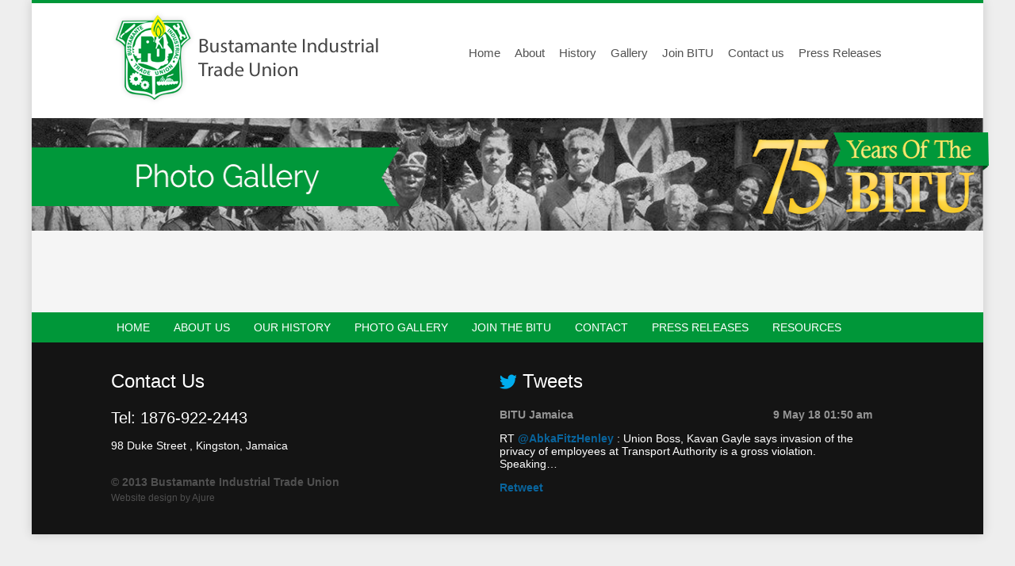

--- FILE ---
content_type: text/html; charset=UTF-8
request_url: https://www.bitujamaica.org/bitu-gallery/album.php?s=bitu-hosts-heinz-simonitsch-school-students
body_size: 2167
content:


<!DOCTYPE HTML>
<html>
<head>
<meta charset="utf-8">
<title>BITU Hosts Heinz Simonitsch School Students - BITU</title>
<link href="http://fonts.googleapis.com/css?family=Raleway:700" rel="stylesheet" type="text/css">
<link type="text/css" media="all" rel="Stylesheet" href="../css/default.css"/>
<link rel="stylesheet" href="../css/themes/default/default.css" type="text/css" media="screen" />
<!-- Add jQuery library -->
	<script type="text/javascript" src="../js/lib/jquery-1.10.1.min.js"></script>

	<!-- Add fancyBox main JS and CSS files -->
	<script type="text/javascript" src="../js/source/jquery.fancybox.js?v=2.1.5"></script>
	<link rel="stylesheet" type="text/css" href="../js/source/jquery.fancybox.css?v=2.1.5" media="screen" />

	<!-- Add Button helper (this is optional) -->
	<link rel="stylesheet" type="text/css" href="../js/source/helpers/jquery.fancybox-buttons.css?v=1.0.5" />
	<script type="text/javascript" src="../js/source/helpers/jquery.fancybox-buttons.js?v=1.0.5"></script>

<script type="text/javascript">
$(document).ready(function() {
			/*
			 *  Button helper. Disable animations, hide close button, change title type and content
			 */

			$('.fancybox-buttons').fancybox({
				openEffect  : 'none',
				closeEffect : 'none',

				prevEffect : 'none',
				nextEffect : 'none',

				closeBtn  : false,

				helpers : {
					title : {
						type : 'inside'
					},
					buttons	: {}
				},

				afterLoad : function() {
					this.title = 'Image ' + (this.index + 1) + ' of ' + this.group.length + (this.title ? ' - ' + this.title : '');
				}
			});


		});
</script>
  
</head>
<body>
<div id="wrapper">
	<div class="header">
		<div class="top_grid">
			<div class="logo">
				<a href="/"><img src="../images/logo.png" width="337" height="118"></a>
			</div>
			<!--end of logo-->
			<div id="navigation">
				
    <ul class="main_menu">

		<li>
            <a  href="/">Home</a>   
                     
        </li>



		<li>
            <a  href="/bitu-about/">About</a>   
                     
        </li>



		<li>
            <a  href="/bitu-history/">History</a>   
                     
        </li>



		<li>
            <a  href="/bitu-gallery/">Gallery</a>   
                     
        </li>



		<li>
            <a  href="/bitu-join/">Join BITU</a>   
                     
        </li>



		<li>
            <a  href="/bitu-contact/">Contact us</a>   
                     
        </li>



		<li>
            <a  href="/blog/">Press Releases</a>   
                     
        </li>

    </ul>


			</div>
			<!--end of main_menu-->
		</div>
		<!--end of top_grid-->
	</div>
	<!--end of header-->
  <div class="banner">
        <a href="/bitu-gallery"><img src="../images/title-banner/banner_pg.png" width="1207" height="142"></a> 
<!--<div class="tw-abt"><a href="https://twitter.com" target="_blank" id="h1"><img src="images/icons/tw.png" width="55" height="48"></a></div>
<div class="fb-abt"><a href="https://facebook.com" target="_blank" id="h2"><img src="images/icons/fb.png" width="55" height="48"></a>
</div>-->	 
</div>
<div id="content">
		<div id="first">
        
			<div class="clear">
			</div>
        <div class="primary-content">
					</div>
    
		
	</div>
        
		</div><!--end of content-->  

		<div class="clear">
		</div>
    <div class="footer">
             <div class="foot_bottom">
            <ul class="foot_menu">
                <li><a href="/">Home</a></li>                
      					<li><a href="/bitu-about">About Us</a></li>
                <li><a href="/bitu-history">Our History</a></li>
                <li><a href="/bitu-gallery/">Photo Gallery</a></li>
                <li><a href="/bitu-join">Join the BITU</a></li>
      					<li><a href="/bitu-contact">Contact</a></li>
                <li><a href="/blog">Press Releases</a></li>
                <li><a href="/bitu-resources">Resources</a></li>
             </ul>
             </div>
       		<div id="foot_grid">
            	<div id="top">
           		  <div class="foot_cols">
                   <h5>Contact Us</h5>
                    <h6>Tel: 1876-922-2443</h6>
                   <p style="margin-bottom:30px;">98 Duke Street , Kingston, Jamaica   </p>
                   
                   <p><span>&copy; 2013 Bustamante Industrial Trade Union</span><br>
                   <span style="font-size:12px; line-height:2; font-weight:normal;">Website design by <a style="text-decoration:none; color:#505050;" href="http://www.ajure.me/">Ajure</a></span>
                   </p>
                 
                    </div><!--end of foot_cols-->
                    <div class="foot_cols_social">
                		<h5><img src="../images/icons/twitter-small.png" width="21" height="19"> Tweets</h5>
                    <!--<div class="tweet">
	<a href="https://twitter.com/BITUJamaica" class="twitter-follow-button" data-show-count="false" data-size="large" data-show-screen-name="false">Follow @BITUJamaica</a>
	<img src="http://pbs.twimg.com/profile_images/378800000675421943/74bcb475e8b08211d647a9743188fc97_normal.png" alt="BITUJamaica" class="avatar" />
	<p class="user"><strong>BITU Jamaica</strong>
	<br />@BITUJamaica</p>
	
	<blockquote><p>RT  <a href="http://twitter.com/AbkaFitzHenley">@AbkaFitzHenley</a> : Union Boss, Kavan Gayle says invasion of the privacy of employees at Transport Authority is a gross violation. Speaking…</p></blockquote>
	
	<div class="timestamp">9 May 18 01:50 am</div>
	--->
  
  
  <p><b><a href="https://twitter.com/BITUJamaica"></a></b> <span>BITU Jamaica</span>   <span style="float:right;"> 9 May 18 01:50 am</span></p>
<p>RT  <a href="http://twitter.com/AbkaFitzHenley">@AbkaFitzHenley</a> : Union Boss, Kavan Gayle says invasion of the privacy of employees at Transport Authority is a gross violation. Speaking…</p>
<p><span><a class="twitter-retweet" href="https://twitter.com/intent/retweet?tweet_id=994031731928858635">Retweet</a></span></p>
  
	<!--<div class="intents">
	<a class="twitter-reply" href="https://twitter.com/intent/tweet?in_reply_to=994031731928858635">Reply</a>
	<a class="twitter-retweet" href="https://twitter.com/intent/retweet?tweet_id=994031731928858635">Retweet</a>
	<a class="twitter-fav" href="https://twitter.com/intent/favorite?tweet_id=994031731928858635">Favorite</a>
	</div>
</div>   -->                                                             
                                                                          
                    <!--<p><b>JamaicaObserver</b> <span>@JamaicaObserver</span>                                                     <span style="float:right;"> 9 May</span></p>
<p>'We need a turnaround'. BITU pres rallies for pursuit of economic growth. Read more: <a href="http://bit.ly/11n20q3">http://bit.ly/11n20q3</a> </p>
<p><span>Retweeted by BITU Jamaica</span></p>  -->
                    </div><!--end of foot_cols-->
                </div><!--end of top-->
             </div><!--end of foot_grid-->
            
      
            
       </div><!--end of footer-->
</div>
	<!--end of wrapper-->
	</body>
	</html>            

--- FILE ---
content_type: text/css
request_url: https://www.bitujamaica.org/css/default.css
body_size: 3597
content:
@charset "utf-8";
/* CSS Document written by:yovek7*/
* {
	margin:0;
	padding:0;
}
html {
	font-size:100%;
	-webkit-text-size-adjust:100%;
	-ms-text-size-adjust:100%;
}
body {
	-webkit-font-smoothing:antialiased;
	font-smoothing:antialiased;
	background:#eeeeee;
}


/* http://meyerweb.com/eric/tools/css/reset/ 
   v2.0 | 20110126
   License: none (public domain)
*/

html, body, div, span, applet, object, iframe,
h1, h2, h3, h4, h5, h6, p, blockquote, pre,
a, abbr, acronym, address, big, cite, code,
del, dfn, em, img, ins, kbd, q, s, samp,
small, strike, strong, sub, sup, tt, var,
b, u, i, center,
dl, dt, dd, ol, ul, li,
fieldset, form, label, legend,
table, caption, tbody, tfoot, thead, tr, th, td,
article, aside, canvas, details, embed, 
figure, figcaption, footer, header, hgroup, 
menu, nav, output, ruby, section, summary,
time, mark, audio, video {
	margin: 0;
	padding: 0;
	border: 0;
	font-size: 100%;
	font: inherit;
	vertical-align: baseline;
}
/* HTML5 display-role reset for older browsers */
article, aside, details, figcaption, figure, 
footer, header, hgroup, menu, nav, section {
	display: block;
}
body {
	line-height: 1;
}
ol, ul {
	list-style: none;
}
blockquote, q {
	quotes: none;
}
blockquote:before, blockquote:after,
q:before, q:after {
	content: '';
	content: none;
}
table {
	border-collapse: collapse;
	border-spacing: 0;
}





#wrapper {
	position:relative;
	width:1200px;
	height:auto;
	margin:0 auto;
	font-family:tahoma,ariel,sans-serif;
	position:relative;
	background:#f5f5f5;
	-webkit-box-shadow:0px 0px 12px rgba(50,50,50,0.2);
	-moz-box-shadow:0px 0px 12px rgba(50,50,50,0.2);
	box-shadow:0px 0px 12px rgba(50,50,50,0.2);
	}
.header {
	width:auto;
	height:130px;
	padding-top:10px;
	background:#fff;
	border-top: 4px solid #009739;
	padding-bottom:5px;
}
/*home page image*/
.home_img img {
	width:1200px;
	height:auto;
	overflow:hidden;
	border-bottom:7px solid #92d736;
	cursor:pointer;
}
.banner{
	width:1200px;
	height:auto;
	..overflow:hidden;
  position: relative;
}
.home_img img a {
	border:none;
	text-decoration: none;
}
/* Gen Text */
p {
	font-size:1em;
	margin:0 0 1em 0;
}
.strong {
	font-weight:bold;
}
em,dfn {
	font-style:italic;
}
dfn {
	font-weight:bold;
}
small,.small {
	font-size:.8em;
}
.large {
	font-size: 1.2em;
}
/* Links */
a.link{
	color:#6b9d28;
	font-weight:bold;
	text-decoration:none;
}

a:hover,a:active {
	outline: none;
	color:#92d736;
	text-decoration:none;
}
.social-link {float:left; width:164px; margin-left:-30px; text-decoration:none; position:relative; padding-right:40px; }
div.social-link a {color:#fff;
	font-family: 'Raleway', Helvetica, Arial, sans-serif;
	font-size:16px;
	display:block;
	font-weight:bold; text-decoration:none;}
.socialFB-btn {background-color:#3b5898;}
.socialTW-btn {background:#4099ff;}
.socialFB-btn, .socialTW-btn {	
	display:inline-block;
	height:54px;
	line-height:54px;
	width:164px;
	text-decoration:none;
	text-align:center;
}
.socialFB-btn:hover {
    text-decortion:none;
	background-color:#3b5898;
}.socialFB-btn:active {
	position:relative;
	top:1px;
	text-decoration:none;
}

/* Headings */
h1,h2,h3,h4,h5,h6 {
	font-weight:normal;
	margin:0;
}
h1 a,h2 a,h3 a,h4 a,h5 a,h6 a,nav a {
	text-decoration:
}
.clear {
	clear:both;
	display:block;
	font-size:0;
	line-height:0;
	height:0;
}
.top_grid {
	position:relative;
	width:1000px;
	height:auto;
	margin: 0px auto;
}
.logo {
	float:left;
	width:auto;
	height:auto;
	text-decoration:none;
	border:none;
	cursor:pointer;
}
.logo a{text-decoration:none; border:none;}
#navigation {
	position:relative;
	height:60px;
	/*width:1100px; */
	}
ul.main_menu {
	padding:20px 5px;
	overflow:hidden;
	list-style:none;
	height:65px;
	/*width:1000px;
	*/
}
ul.main_menu li {
	float:left;
	padding:25px 6px;
}
ul.main_menu li:first-child {
	margin-left:100px;       
}
ul.main_menu li a.active {
	color:#009739;
	border-bottom:6px solid #009739;
	font-weight:bold;
}

ul.main_menu li a {
	color:#515151;
	font-weight:normal;
	text-decoration:none;
	font-size:15px;
	padding-right: 3px;
padding-left: 3px;
	padding-bottom:10px;

}
ul.main_menu li a:hover {
	color:#009739;
	cursor:pointer;
}
#content {
	position:relative;
	padding:0px 25px 10px 25px;
	width:1000px;
	margin:20px auto;
}
#content h2 {
	font-family: 'Raleway', Helvetica, Arial, sans-serif;
	margin-top:30px;
	color:#009739;
	font-size:20px;
	font-weight:500;

}
#content p {
	color:#3f3f3f;
	font-size:16px;
	font-weight:normal;
	line-height:1.4em;
  margin-top: 10px;
  text-align: justify;
	
}
#content b{color:#009739; font-weight:bold; }
#content #first div.milestone-col {
	width: 50%;
	float:left;
	height:auto;
	padding:20px 10px 0px 5px;
}
div.milestone-col h4{
	 font-family: 'Raleway', Helvetica, Arial, sans-serif;
	 text-decoration:none;
	 font-size:50px;
	 color:#009739;
	 font-weight:bolder;
	
}
#content #first div.item {
	width:323px;
	float:left;
	padding:20px 10px 30px 0px;
}
#content #first div.item img, div.milestone-col img {
	border:none;
	cursor:pointer;
}
/*#content #first div.item h2 {
	color:#6b9e28;
	font-size:34px;
	font-weight:bolder;
}*/
#content #first div.milestone-col p {
	margin-top:20px;
	color:#3f3f3f;
	font-size:15px;
	font-weight:normal;
	line-height:1.2em;
	text-align:justify;
}
#content #first div.item p a {
	color:#6b9e28;
	text-decoration:none;
	font-weight:bold;
	cursor:pointer;
}
#content .press_img{
	float:left;
	overflow:hidden;
	width:250px;
	height:172px;
	/*border:1px solid #000;*/
	margin-bottom:50px;
}
#content .press_img-post{
	float:left;
	overflow:hidden;
	width:250px;
	height:auto;
	/*border:1px solid #000;*/
	margin-bottom:50px;
}
#content .press_info{
	float:left;
	overflow:hidden;
	width:690px;
	height:auto;
  border-left: 1px solid #E6E6E6;
	padding:20px;
	margin-left:15px;
	margin-bottom:50px;
  padding-top: 5px;
  padding-bottom: 5px;
}

.press_info h1 a, #content h1{
	font-family: 'Raleway', Helvetica, Arial, sans-serif;
	position:relative;
	text-decoration:none;
	font-size:24px;
	color:#009739;
	font-weight:500;
	margin-bottom:10px;
	margin-top:4px;
	}
.head_title h1 {
    font-family: 'Raleway', Helvetica, Arial, sans-serif;
	position:relative;
	height:1.4em;
	text-decoration:none;
	font-size:20px;
	color:#009739;
	font-weight:100;
	margin-bottom:20px;
	margin-top:4px;
}
.event-col{ 
	position:relative;
	float:left;
	width:500px;
	height:auto;
	/*border:1px solid #e7e7e7;*/
}
.event-col h1{
	font-family: 'Raleway', Helvetica, Arial, sans-serif;
	color:#009739;
	font-size:20px;
	font-weight:100;
	margin-bottom:40px;
}
.event-col #mini-title h3{
	font:Arial, Helvetica, sans-serif;
	color:#056083;
	font-size:15px;
	font-weight:bold;
	text-align:left;
  padding-top: 10px;
	
}
.event-col #head-title h3  {
font-family: 'Raleway', Helvetica, Arial, sans-serif;
	color:#009739;
	font-size:18px;
	font-weight:500;
  text-decoration:none;
  }
.event-col p {
	font:Arial, Helvetica, sans-serif;
	margin:2px 15px 10px 0px;
	line-height:1.2em;
	color:#3f3f3f;
	font-size:15px;

}
.news-col{ 
	position:relative;
	float:left;
	width:440px;
	height:auto;
	padding-left:40px;
	border-left:1px solid #e7e7e7;
}
.news-col h1 a{
	font-family: 'Raleway', Helvetica, Arial, sans-serif;
	color:#009739;
	font-size:20px;
	font-weight:100;
  text-decoration:none;
}
.news-col-pic img{
	float:left;
	width:153px;
	height:auto;
  overflow:hidden;
	margin:20px 0 0 0;
	
}
.news-col-info{
	float:left;
	width:270px;
	height:auto;
	margin:5px 0 0 15px;

}
.news-col-info h1 a{
	font:Arial, Helvetica, sans-serif;
	color:#009739;
	font-size:16px;
	font-weight:bold;
  text-decoration:none;
	
}
.news-col-info p {
	font:Arial, Helvetica, sans-serif;
	margin:25px 0px 15px 0px;
	line-height:1.2em;
	color:#3f3f3f;
	font-size:13px;
}

.footer{
	position:relative;
  overflow:hidden;
	width:1200px;
	height:auto;
	margin-top:50px;
 
	background:#141414;
	
}
.foot_bottom {
	overflow:hidden;
	height:auto;
	width:1200px;
	margin:0px auto;
	background:#009739;
  padding:7px;
  
		
}
ul.foot_menu{
	width:1000px;
	margin:0px auto;
}
ul.foot_menu li {
	float:left;
	list-style:none;
	padding-top:4px;
	padding-bottom:4px;
	
}
.select a {
	color:#92d736;
}
.current a:active {
	ccolor:#92d736;
}
ul.foot_menu li a {
	font:Arial, Helvetica, sans-serif;
	color:#fff;
	font-weight:200;
	padding-right:30px;
	text-decoration:none;
	font-size:14px;
  text-transform:uppercase;
}
ul.foot_menu li a:hover {
	color:#005E23;
	cursor:pointer;
}
#foot_grid {
	position:relative;
	padding:30px 25px 0px 25px;
	width:1000px;
	height:170px;
	margin:0px auto;
	/*border-bottom:1px solid #1b1818;*/
}
#foot_grid #top div.foot_cols,.foot_cols_social {
	width:470px;
	height:auto;
	float:left;
	
	padding:0px 20px 20px 0px;
	/*border:1px solid #fff;*/
}

#foot_grid #top div.foot_cols_social img {
	float:left;
	border:none;
	padding:10px 8px 0 0;
	
	
}
#foot_grid #top div.foot_cols_social a{ text-decoration:none; color:#09649c; font-weight:bold;}
#foot_grid #top div.foot_cols_social span{color:#949494; font-weight:bold;}
#foot_grid #top div.foot_cols h5, .foot_cols_social h5 {
	text-align:left;
	font-family: 'Raleway', Helvetica, Arial, sans-serif;
	margin:0px 0px 15px 0px;
	line-height:1.6em;
	color:#fff;
	font-size:24px;
	
}
#foot_grid #top div.foot_cols span{

	color:#505050;
	font-size:14px;
	font-weight:bold;
	
}

#foot_grid #top div.foot_cols h6{
	text-align:left;
	font:Arial, Helvetica, sans-serif;
	margin:0px 0px 15px 0px;
	line-height:1.2em;
	color:#fff;
	font-size:20px;
	font-weight:100;
}
#foot_grid p{
	color:#ffffff;
	font-size:14px;
	font-weight:100;
	line-height:1.2em;	
}  
/*.border_bottom{
	width:1000px;
	height:auto;
	overflow:hidden;
	position:relative;
	border-bottom:1px solid #d2d2d2;
	margin-bottom:40px;
	margin-top:40px;
		
}*/


/*--------------contact form--------------*/
.form_column1 {
	position:relative;
	float:left;
	width:600px;
	height:auto;
	/*border:1px solid #e7e7e7;*/
}
.form_column1 p, .address p {
	color:#3f3f3f;
	font-size:16px;
	font-weight:normal;
	line-height:1.4em;
	text-align:justify;
}
.form_column2 {
	float:left;
	position:relative;
	margin-left:30px;
	width:360px;
	height:auto;
	padding-left:10px;
	
}
.form_column1 h1, .form_column2 h1 {
	font-family: 'Raleway', Helvetica, Arial, sans-serif;
	position:relative;
	height:1.4em;
	text-decoration:none;
	font-size:20px;
	color:#009739;
	font-weight:100;
	margin-bottom:20px;
	margin-top:4px;

}
placeholder{ 
color:#f5f5f5;
font-size:18px;
}
.address a {
	font-size:12px;
	color:#7494a0;
	text-decoration:underline;
	margin-left:34px;
}
.field {
	margin-bottom:7px;
}

.contact_form .input {
	font-family:Arial, Helvetica, sans-serif;
	font-size:15px;
	padding:15px;
	border:1px solid #c9c9c9;
	width:480px;
	color:#000;
	background:#fff;
	
}
.input:focus {
	background-color:#fff;
}
.textarea {
	height:150px;
}

.button {
	float:right;
	margin:8px 90px 10px 0px;
	border:none;
	line-height:1;
	padding:15px 28px;
	cursor:pointer;
	color:#fff;
	text-align:center;
	background:#00983a;
	border-radius:1px;
	font-weight:100;
	font-size:15px;
	text-transform:uppercase;
	border:1px solid #fff;
}
.button:hover {
	background:#92d736;
	cursor: pointer;
}


div.tw a, div.fb a, div.fb-abt a, div.tw-abt a {
    float: right;
    display: inline;
}

div.fb {
    
    position: absolute;
    width: 55px;
	  height:50px;
    bottom: 113px;
    right: 0;
    margin: auto;
	z-index:5000;
}
div.tw {
    
    position: absolute;
    width: 55px;
	height:50px;
    bottom: 65px;
    right: 0;
    margin: auto;
	z-index:5000;
}
div.fb-abt {
   
    position: absolute;
    width: 55px;
	height:50px;
    bottom: 70px;
    right: 0;
    margin: auto;
	z-index:5000;
}
div.tw-abt {
    
    position: absolute;
    width: 55px;
	height:50px;
    bottom: 22px;  
    right: 0;
    margin: auto;
	z-index:5000;
}
div.home #h1 {
    width:  55px;
    height: 50px;
    display: inline;
   
}

/*div.home #h1{
    background:url(../images/icons/tw.png)}
*/
div.home #h2 {
    width:  55px;
    height: 50px;
    display: inline;
  
}

/*div.home #h2 {
    background: url(../images/icons/fb.png);
}*/

#sponcont
{
	width:870px;
	margin:auto;
	height:230px;
}
.pad30
{
	padding-left:30px;
}
/******_-------------PAGINATION--------------------****//


.pagination{
    text-align: center;
    margin: 20px;
}
.pagination a, .pagination strong {
    background:#009739;
    display:inline-block;
    margin-right:3px;
    padding:4px 12px;
    text-decoration:none;
	line-height:1.5em;
	color:#fff;
    -webkit-border-radius:3px;
    -moz-border-radius:3px;
    border-radius:3px;
}
.pagination a:hover {
    background-color:#92d736;
    color:#fff;
}
.pagination a:active {
	background:rgba(190, 190, 190, 0.75);
}
.pagination strong {
    color:#fff;
    background-color:#92d736;
}

.listing
{
list-style: none;
}

.entry-published
{
font-weight:bold !important;
font-size:14px !important;
}

.slider-wrapper
{
  position:relative;
}

#center_900{
	position:relative;
	width:960px;
	overflow:hidden;
	height:auto;
	margin-left:auto;
	margin-right:auto;
	
}
.resource_col{
	float:left;
	position:relative;
	width:200px;
	height:250px;
  overflow:hidden;
	padding:40px;
	margin-left:30px;
	margin-bottom:50px;

	
}
.resource_col img{text-decoration:none;}

.resource_col #title h1{
	font-family: 'Raleway', Helvetica, Arial, sans-serif;
	color:#777;
	text-align:center;
	font-size:20px;
	font-weight:500;
  text-decoration:none;
  margin-top: 15px;
margin-bottom: 15px;
	
}
.none a{text-decoration:none; text-align:center;}
a.download-btn {
	color:#fff;
	font-family: 'Raleway', Helvetica, Arial, sans-serif;
	font-size:20px;
	background:#009739;	
	display:block;
	height:50px;
	line-height:54px;
	
	text-decoration:none;
	text-align:center;
	font-weight:500;
}
.download-btn:hover{text-decoration:none; border:none;}

.status-msg {
  padding: 10px;
  display: block;
  background-repeat: no-repeat;
  background-position: 98% center;
}

.success {
  background-image: url(../images/icons/sucess.png);
  color: #ffffff;
background-color: #009739;
}

.glist
{
list-style: none;
}

.imagelisting li 
{
 float:left;
}

.imagelisting li a img 
{
 float:left;
 border: 2px solid #E6E6E6;
 margin:10px;
}

.albumdisplay li
{
 float:left;
 height: 273px;
overflow: hidden;
}

.albumdisplay li a img
{
 float:left;
 border: 2px solid #E6E6E6;
 margin:10px;
}

.albumdisplay  li div 
{
clear: both;
width: 229px;
margin:auto;
}

.albumdisplay  li div h2
{
margin-right:0px !important;
font-size: 20px;
clear: both;

}

.albumdisplay  li div h2 a
{
text-decoration:none;
color: #009739;
line-height: 1.2;
}